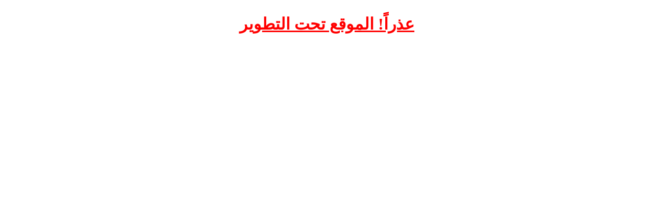

--- FILE ---
content_type: text/html; charset=UTF-8
request_url: http://abdulhai.net/index.php?act=showsounds&id=168
body_size: 344
content:
<html dir="rtl">
<head>
<meta http-equiv="Content-Type" content="text/html; charset=UTF-8">
<title>[مغلق] موقع الخطيب الحسيني عبدالحي آل قمبر</title>
<style type="text/css">
p {line-height:200%;}
</style>
</head>
<body style="padding: 20px;"><h1 style="text-align: center;">
	<span style="color:#ff0000;"><u><strong>عذراً! الموقع تحت التطوير</strong></u></span></h1>
</body>
</html>